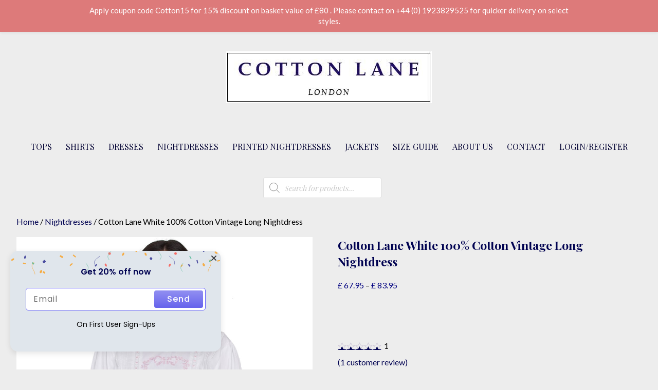

--- FILE ---
content_type: text/css
request_url: https://cottonlaneclothing.com/wp-content/plugins/woo-product-reviews-shortcode/assets/css/style.css?ver=1.01.8
body_size: 1328
content:
/* Grid */


.wptl-container-fluid {
    margin-right: auto;
    margin-left: auto;
    padding-right: 2rem;
    padding-left: 2rem;
}

.wptl-row {
    box-sizing: border-box;
    display: -ms-flexbox;
    display: -webkit-box;
    display: flex;
    -ms-flex: 0 1 auto;
    -webkit-box-flex: 0;
    flex: 0 1 auto;
    -ms-flex-direction: row;
    -webkit-box-orient: horizontal;
    -webkit-box-direction: normal;
    flex-direction: row;
    -ms-flex-wrap: wrap;
    flex-wrap: wrap;
    margin-right: -1rem;
    margin-left: -1rem;
}

.wptl-row.wptl-reverse {
    -ms-flex-direction: row-reverse;
    -webkit-box-orient: horizontal;
    -webkit-box-direction: reverse;
    flex-direction: row-reverse;
}

.wptl-col.wptl-reverse {
    -ms-flex-direction: column-reverse;
    -webkit-box-orient: vertical;
    -webkit-box-direction: reverse;
    flex-direction: column-reverse;
}

.wptl-col-xs,
.wptl-col-xs-1,
.wptl-col-xs-2,
.wptl-col-xs-3,
.wptl-col-xs-4,
.wptl-col-xs-5,
.wptl-col-xs-6,
.wptl-col-xs-7,
.wptl-col-xs-8,
.wptl-col-xs-9,
.wptl-col-xs-10,
.wptl-col-xs-11,
.wptl-col-xs-12 {
    box-sizing: border-box;
    -ms-flex: 0 0 auto;
    -webkit-box-flex: 0;
    flex: 0 0 auto;
    padding-right: 1rem;
    padding-left: 1rem;
}

.wptl-col-xs {
    -webkit-flex-grow: 1;
    -ms-flex-positive: 1;
    -webkit-box-flex: 1;
    flex-grow: 1;
    -ms-flex-preferred-size: 0;
    flex-basis: 0;
    max-width: 100%;
}

.wptl-col-xs-1 {
    -ms-flex-preferred-size: 8.333%;
    flex-basis: 8.333%;
    max-width: 8.333%;
}

.wptl-col-xs-2 {
    -ms-flex-preferred-size: 16.667%;
    flex-basis: 16.667%;
    max-width: 16.667%;
}

.wptl-col-xs-3 {
    -ms-flex-preferred-size: 25%;
    flex-basis: 25%;
    max-width: 25%;
}

.wptl-col-xs-4 {
    -ms-flex-preferred-size: 33.333%;
    flex-basis: 33.333%;
    max-width: 33.333%;
}

.wptl-col-xs-5 {
    -ms-flex-preferred-size: 41.667%;
    flex-basis: 41.667%;
    max-width: 41.667%;
}

.wptl-col-xs-6 {
    -ms-flex-preferred-size: 50%;
    flex-basis: 50%;
    max-width: 50%;
}

.wptl-col-xs-7 {
    -ms-flex-preferred-size: 58.333%;
    flex-basis: 58.333%;
    max-width: 58.333%;
}

.wptl-col-xs-8 {
    -ms-flex-preferred-size: 66.667%;
    flex-basis: 66.667%;
    max-width: 66.667%;
}

.wptl-col-xs-9 {
    -ms-flex-preferred-size: 75%;
    flex-basis: 75%;
    max-width: 75%;
}

.wptl-col-xs-10 {
    -ms-flex-preferred-size: 83.333%;
    flex-basis: 83.333%;
    max-width: 83.333%;
}

.wptl-col-xs-11 {
    -ms-flex-preferred-size: 91.667%;
    flex-basis: 91.667%;
    max-width: 91.667%;
}

.wptl-col-xs-12 {
    -ms-flex-preferred-size: 100%;
    flex-basis: 100%;
    max-width: 100%;
}

.wptl-col-xs-offset-1 {
    margin-left: 8.333%;
}

.wptl-col-xs-offset-2 {
    margin-left: 16.667%;
}

.wptl-col-xs-offset-3 {
    margin-left: 25%;
}

.wptl-col-xs-offset-4 {
    margin-left: 33.333%;
}

.wptl-col-xs-offset-5 {
    margin-left: 41.667%;
}

.wptl-col-xs-offset-6 {
    margin-left: 50%;
}

.wptl-col-xs-offset-7 {
    margin-left: 58.333%;
}

.wptl-col-xs-offset-8 {
    margin-left: 66.667%;
}

.wptl-col-xs-offset-9 {
    margin-left: 75%;
}

.wptl-col-xs-offset-10 {
    margin-left: 83.333%;
}

.wptl-col-xs-offset-11 {
    margin-left: 91.667%;
}

.wptl-start-xs {
    -ms-flex-pack: start;
    -webkit-box-pack: start;
    justify-content: flex-start;
    text-align: start;
}

.wptl-center-xs {
    -ms-flex-pack: center;
    -webkit-box-pack: center;
    justify-content: center;
    text-align: center;
}

.wptl-end-xs {
    -ms-flex-pack: end;
    -webkit-box-pack: end;
    justify-content: flex-end;
    text-align: end;
}

.wptl-top-xs {
    -ms-flex-align: start;
    -webkit-box-align: start;
    align-items: flex-start;
}

.wptl-middle-xs {
    -ms-flex-align: center;
    -webkit-box-align: center;
    align-items: center;
}

.wptl-bottom-xs {
    -ms-flex-align: end;
    -webkit-box-align: end;
    align-items: flex-end;
}

.wptl-around-xs {
    -ms-flex-pack: distribute;
    justify-content: space-around;
}

.wptl-between-xs {
    -ms-flex-pack: justify;
    -webkit-box-pack: justify;
    justify-content: space-between;
}

.wptl-first-xs {
    -ms-flex-order: -1;
    -webkit-box-ordinal-group: 0;
    order: -1;
}

.wptl-last-xs {
    -ms-flex-order: 1;
    -webkit-box-ordinal-group: 2;
    order: 1;
}

@media only screen and (min-width: 48em) {
    .wptl-container {
        width: 46rem;
    }

    .wptl-col-sm,
    .wptl-col-sm-1,
    .wptl-col-sm-2,
    .wptl-col-sm-3,
    .wptl-col-sm-4,
    .wptl-col-sm-5,
    .wptl-col-sm-6,
    .wptl-col-sm-7,
    .wptl-col-sm-8,
    .wptl-col-sm-9,
    .wptl-col-sm-10,
    .wptl-col-sm-11,
    .wptl-col-sm-12 {
        box-sizing: border-box;
        -ms-flex: 0 0 auto;
        -webkit-box-flex: 0;
        flex: 0 0 auto;
        padding-right: 1rem;
        padding-left: 1rem;
    }

    .wptl-col-sm {
        -webkit-flex-grow: 1;
        -ms-flex-positive: 1;
        -webkit-box-flex: 1;
        flex-grow: 1;
        -ms-flex-preferred-size: 0;
        flex-basis: 0;
        max-width: 100%;
    }

    .wptl-col-sm-1 {
        -ms-flex-preferred-size: 8.333%;
        flex-basis: 8.333%;
        max-width: 8.333%;
    }

    .wptl-col-sm-2 {
        -ms-flex-preferred-size: 16.667%;
        flex-basis: 16.667%;
        max-width: 16.667%;
    }

    .wptl-col-sm-3 {
        -ms-flex-preferred-size: 25%;
        flex-basis: 25%;
        max-width: 25%;
    }

    .wptl-col-sm-4 {
        -ms-flex-preferred-size: 33.333%;
        flex-basis: 33.333%;
        max-width: 33.333%;
    }

    .wptl-col-sm-5 {
        -ms-flex-preferred-size: 41.667%;
        flex-basis: 41.667%;
        max-width: 41.667%;
    }

    .wptl-col-sm-6 {
        -ms-flex-preferred-size: 50%;
        flex-basis: 50%;
        max-width: 50%;
    }

    .wptl-col-sm-7 {
        -ms-flex-preferred-size: 58.333%;
        flex-basis: 58.333%;
        max-width: 58.333%;
    }

    .wptl-col-sm-8 {
        -ms-flex-preferred-size: 66.667%;
        flex-basis: 66.667%;
        max-width: 66.667%;
    }

    .wptl-col-sm-9 {
        -ms-flex-preferred-size: 75%;
        flex-basis: 75%;
        max-width: 75%;
    }

    .wptl-col-sm-10 {
        -ms-flex-preferred-size: 83.333%;
        flex-basis: 83.333%;
        max-width: 83.333%;
    }

    .wptl-col-sm-11 {
        -ms-flex-preferred-size: 91.667%;
        flex-basis: 91.667%;
        max-width: 91.667%;
    }

    .wptl-col-sm-12 {
        -ms-flex-preferred-size: 100%;
        flex-basis: 100%;
        max-width: 100%;
    }

    .wptl-col-sm-offset-1 {
        margin-left: 8.333%;
    }

    .wptl-col-sm-offset-2 {
        margin-left: 16.667%;
    }

    .wptl-col-sm-offset-3 {
        margin-left: 25%;
    }

    .wptl-col-sm-offset-4 {
        margin-left: 33.333%;
    }

    .wptl-col-sm-offset-5 {
        margin-left: 41.667%;
    }

    .wptl-col-sm-offset-6 {
        margin-left: 50%;
    }

    .wptl-col-sm-offset-7 {
        margin-left: 58.333%;
    }

    .wptl-col-sm-offset-8 {
        margin-left: 66.667%;
    }

    .wptl-col-sm-offset-9 {
        margin-left: 75%;
    }

    .wptl-col-sm-offset-10 {
        margin-left: 83.333%;
    }

    .wptl-col-sm-offset-11 {
        margin-left: 91.667%;
    }

    .wptl-start-sm {
        -ms-flex-pack: start;
        -webkit-box-pack: start;
        justify-content: flex-start;
        text-align: start;
    }

    .wptl-center-sm {
        -ms-flex-pack: center;
        -webkit-box-pack: center;
        justify-content: center;
        text-align: center;
    }

    .wptl-end-sm {
        -ms-flex-pack: end;
        -webkit-box-pack: end;
        justify-content: flex-end;
        text-align: end;
    }

    .wptl-top-sm {
        -ms-flex-align: start;
        -webkit-box-align: start;
        align-items: flex-start;
    }

    .wptl-middle-sm {
        -ms-flex-align: center;
        -webkit-box-align: center;
        align-items: center;
    }

    .wptl-bottom-sm {
        -ms-flex-align: end;
        -webkit-box-align: end;
        align-items: flex-end;
    }

    .wptl-around-sm {
        -ms-flex-pack: distribute;
        justify-content: space-around;
    }

    .wptl-between-sm {
        -ms-flex-pack: justify;
        -webkit-box-pack: justify;
        justify-content: space-between;
    }

    .wptl-first-sm {
        -ms-flex-order: -1;
        -webkit-box-ordinal-group: 0;
        order: -1;
    }

    .wptl-last-sm {
        -ms-flex-order: 1;
        -webkit-box-ordinal-group: 2;
        order: 1;
    }
}

@media only screen and (min-width: 62em) {
    .wptl-container {
        width: 61rem;
    }

    .wptl-col-md,
    .wptl-col-md-1,
    .wptl-col-md-2,
    .wptl-col-md-3,
    .wptl-col-md-4,
    .wptl-col-md-5,
    .wptl-col-md-6,
    .wptl-col-md-7,
    .wptl-col-md-8,
    .wptl-col-md-9,
    .wptl-col-md-10,
    .wptl-col-md-11,
    .wptl-col-md-12 {
        box-sizing: border-box;
        -ms-flex: 0 0 auto;
        -webkit-box-flex: 0;
        flex: 0 0 auto;
        padding-right: 1rem;
        padding-left: 1rem;
    }

    .wptl-col-md {
        -webkit-flex-grow: 1;
        -ms-flex-positive: 1;
        -webkit-box-flex: 1;
        flex-grow: 1;
        -ms-flex-preferred-size: 0;
        flex-basis: 0;
        max-width: 100%;
    }

    .wptl-col-md-1 {
        -ms-flex-preferred-size: 8.333%;
        flex-basis: 8.333%;
        max-width: 8.333%;
    }

    .wptl-col-md-2 {
        -ms-flex-preferred-size: 16.667%;
        flex-basis: 16.667%;
        max-width: 16.667%;
    }

    .wptl-col-md-3 {
        -ms-flex-preferred-size: 25%;
        flex-basis: 25%;
        max-width: 25%;
    }

    .wptl-col-md-4 {
        -ms-flex-preferred-size: 33.333%;
        flex-basis: 33.333%;
        max-width: 33.333%;
    }

    .wptl-col-md-5 {
        -ms-flex-preferred-size: 41.667%;
        flex-basis: 41.667%;
        max-width: 41.667%;
    }

    .wptl-col-md-6 {
        -ms-flex-preferred-size: 50%;
        flex-basis: 50%;
        max-width: 50%;
    }

    .wptl-col-md-7 {
        -ms-flex-preferred-size: 58.333%;
        flex-basis: 58.333%;
        max-width: 58.333%;
    }

    .wptl-col-md-8 {
        -ms-flex-preferred-size: 66.667%;
        flex-basis: 66.667%;
        max-width: 66.667%;
    }

    .wptl-col-md-9 {
        -ms-flex-preferred-size: 75%;
        flex-basis: 75%;
        max-width: 75%;
    }

    .wptl-col-md-10 {
        -ms-flex-preferred-size: 83.333%;
        flex-basis: 83.333%;
        max-width: 83.333%;
    }

    .wptl-col-md-11 {
        -ms-flex-preferred-size: 91.667%;
        flex-basis: 91.667%;
        max-width: 91.667%;
    }

    .wptl-col-md-12 {
        -ms-flex-preferred-size: 100%;
        flex-basis: 100%;
        max-width: 100%;
    }

    .wptl-col-md-offset-1 {
        margin-left: 8.333%;
    }

    .wptl-col-md-offset-2 {
        margin-left: 16.667%;
    }

    .wptl-col-md-offset-3 {
        margin-left: 25%;
    }

    .wptl-col-md-offset-4 {
        margin-left: 33.333%;
    }

    .wptl-col-md-offset-5 {
        margin-left: 41.667%;
    }

    .wptl-col-md-offset-6 {
        margin-left: 50%;
    }

    .wptl-col-md-offset-7 {
        margin-left: 58.333%;
    }

    .wptl-col-md-offset-8 {
        margin-left: 66.667%;
    }

    .wptl-col-md-offset-9 {
        margin-left: 75%;
    }

    .wptl-col-md-offset-10 {
        margin-left: 83.333%;
    }

    .wptl-col-md-offset-11 {
        margin-left: 91.667%;
    }

    .wptl-start-md {
        -ms-flex-pack: start;
        -webkit-box-pack: start;
        justify-content: flex-start;
        text-align: start;
    }

    .wptl-center-md {
        -ms-flex-pack: center;
        -webkit-box-pack: center;
        justify-content: center;
        text-align: center;
    }

    .wptl-end-md {
        -ms-flex-pack: end;
        -webkit-box-pack: end;
        justify-content: flex-end;
        text-align: end;
    }

    .wptl-top-md {
        -ms-flex-align: start;
        -webkit-box-align: start;
        align-items: flex-start;
    }

    .wptl-middle-md {
        -ms-flex-align: center;
        -webkit-box-align: center;
        align-items: center;
    }

    .wptl-bottom-md {
        -ms-flex-align: end;
        -webkit-box-align: end;
        align-items: flex-end;
    }

    .wptl-around-md {
        -ms-flex-pack: distribute;
        justify-content: space-around;
    }

    .wptl-between-md {
        -ms-flex-pack: justify;
        -webkit-box-pack: justify;
        justify-content: space-between;
    }

    .wptl-first-md {
        -ms-flex-order: -1;
        -webkit-box-ordinal-group: 0;
        order: -1;
    }

    .wptl-last-md {
        -ms-flex-order: 1;
        -webkit-box-ordinal-group: 2;
        order: 1;
    }
}

@media only screen and (min-width: 75em) {
    .wptl-container {
        width: 71rem;
    }

    .wptl-col-lg,
    .wptl-col-lg-1,
    .wptl-col-lg-2,
    .wptl-col-lg-3,
    .wptl-col-lg-4,
    .wptl-col-lg-5,
    .wptl-col-lg-6,
    .wptl-col-lg-7,
    .wptl-col-lg-8,
    .wptl-col-lg-9,
    .wptl-col-lg-10,
    .wptl-col-lg-11,
    .wptl-col-lg-12 {
        box-sizing: border-box;
        -ms-flex: 0 0 auto;
        -webkit-box-flex: 0;
        flex: 0 0 auto;
        padding-right: 1rem;
        padding-left: 1rem;
    }

    .wptl-col-lg {
        -webkit-flex-grow: 1;
        -ms-flex-positive: 1;
        -webkit-box-flex: 1;
        flex-grow: 1;
        -ms-flex-preferred-size: 0;
        flex-basis: 0;
        max-width: 100%;
    }

    .wptl-col-lg-1 {
        -ms-flex-preferred-size: 8.333%;
        flex-basis: 8.333%;
        max-width: 8.333%;
    }

    .wptl-col-lg-2 {
        -ms-flex-preferred-size: 16.667%;
        flex-basis: 16.667%;
        max-width: 16.667%;
    }

    .wptl-col-lg-3 {
        -ms-flex-preferred-size: 25%;
        flex-basis: 25%;
        max-width: 25%;
    }

    .wptl-col-lg-4 {
        -ms-flex-preferred-size: 33.333%;
        flex-basis: 33.333%;
        max-width: 33.333%;
    }

    .wptl-col-lg-5 {
        -ms-flex-preferred-size: 41.667%;
        flex-basis: 41.667%;
        max-width: 41.667%;
    }

    .wptl-col-lg-6 {
        -ms-flex-preferred-size: 50%;
        flex-basis: 50%;
        max-width: 50%;
    }

    .wptl-col-lg-7 {
        -ms-flex-preferred-size: 58.333%;
        flex-basis: 58.333%;
        max-width: 58.333%;
    }

    .wptl-col-lg-8 {
        -ms-flex-preferred-size: 66.667%;
        flex-basis: 66.667%;
        max-width: 66.667%;
    }

    .wptl-col-lg-9 {
        -ms-flex-preferred-size: 75%;
        flex-basis: 75%;
        max-width: 75%;
    }

    .wptl-col-lg-10 {
        -ms-flex-preferred-size: 83.333%;
        flex-basis: 83.333%;
        max-width: 83.333%;
    }

    .wptl-col-lg-11 {
        -ms-flex-preferred-size: 91.667%;
        flex-basis: 91.667%;
        max-width: 91.667%;
    }

    .wptl-col-lg-12 {
        -ms-flex-preferred-size: 100%;
        flex-basis: 100%;
        max-width: 100%;
    }

    .wptl-col-lg-offset-1 {
        margin-left: 8.333%;
    }

    .wptl-col-lg-offset-2 {
        margin-left: 16.667%;
    }

    .wptl-col-lg-offset-3 {
        margin-left: 25%;
    }

    .wptl-col-lg-offset-4 {
        margin-left: 33.333%;
    }

    .wptl-col-lg-offset-5 {
        margin-left: 41.667%;
    }

    .wptl-col-lg-offset-6 {
        margin-left: 50%;
    }

    .wptl-col-lg-offset-7 {
        margin-left: 58.333%;
    }

    .wptl-col-lg-offset-8 {
        margin-left: 66.667%;
    }

    .wptl-col-lg-offset-9 {
        margin-left: 75%;
    }

    .wptl-col-lg-offset-10 {
        margin-left: 83.333%;
    }

    .wptl-col-lg-offset-11 {
        margin-left: 91.667%;
    }

    .wptl-start-lg {
        -ms-flex-pack: start;
        -webkit-box-pack: start;
        justify-content: flex-start;
        text-align: start;
    }

    .wptl-center-lg {
        -ms-flex-pack: center;
        -webkit-box-pack: center;
        justify-content: center;
        text-align: center;
    }

    .wptl-end-lg {
        -ms-flex-pack: end;
        -webkit-box-pack: end;
        justify-content: flex-end;
        text-align: end;
    }

    .wptl-top-lg {
        -ms-flex-align: start;
        -webkit-box-align: start;
        align-items: flex-start;
    }

    .wptl-middle-lg {
        -ms-flex-align: center;
        -webkit-box-align: center;
        align-items: center;
    }

    .wptl-bottom-lg {
        -ms-flex-align: end;
        -webkit-box-align: end;
        align-items: flex-end;
    }

    .wptl-around-lg {
        -ms-flex-pack: distribute;
        justify-content: space-around;
    }

    .wptl-between-lg {
        -ms-flex-pack: justify;
        -webkit-box-pack: justify;
        justify-content: space-between;
    }

    .wptl-first-lg {
        -ms-flex-order: -1;
        -webkit-box-ordinal-group: 0;
        order: -1;
    }

    .wptl-last-lg {
        -ms-flex-order: 1;
        -webkit-box-ordinal-group: 2;
        order: 1;
    }
}